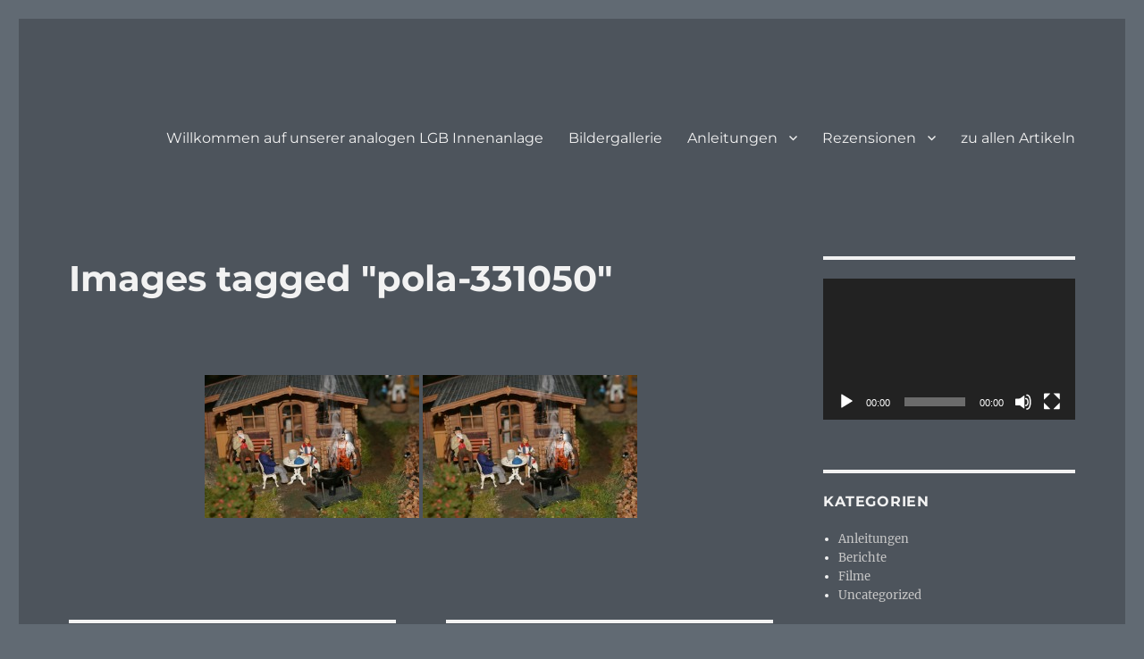

--- FILE ---
content_type: text/html; charset=UTF-8
request_url: https://lgb-innenanlage.de/ngg_tag/pola-331050/
body_size: 15430
content:
<!DOCTYPE html>
<html lang="de" class="no-js">
<head>
	<meta charset="UTF-8">
	<meta name="viewport" content="width=device-width, initial-scale=1.0">
	<link rel="profile" href="https://gmpg.org/xfn/11">
		<link rel="pingback" href="https://lgb-innenanlage.de/xmlrpc.php">
		<script>
(function(html){html.className = html.className.replace(/\bno-js\b/,'js')})(document.documentElement);
//# sourceURL=twentysixteen_javascript_detection
</script>
<meta name='robots' content='index, follow, max-image-preview:large, max-snippet:-1, max-video-preview:-1' />

	<!-- This site is optimized with the Yoast SEO plugin v26.6 - https://yoast.com/wordpress/plugins/seo/ -->
	<title>Pola 331050 Archive - LGB - Innenanlage</title>
	<link rel="canonical" href="https://lgb-innenanlage.de/ngg_tag/pola-331050/" />
	<meta property="og:locale" content="de_DE" />
	<meta property="og:type" content="article" />
	<meta property="og:title" content="Pola 331050 Archive - LGB - Innenanlage" />
	<meta property="og:url" content="https://lgb-innenanlage.de/ngg_tag/pola-331050/" />
	<meta property="og:site_name" content="LGB - Innenanlage" />
	<meta name="twitter:card" content="summary_large_image" />
	<script type="application/ld+json" class="yoast-schema-graph">{"@context":"https://schema.org","@graph":[{"@type":"CollectionPage","@id":"https://lgb-innenanlage.de/ngg_tag/pola-331050/","url":"https://lgb-innenanlage.de/ngg_tag/pola-331050/","name":"Pola 331050 Archive - LGB - Innenanlage","isPartOf":{"@id":"https://lgb-innenanlage.de/#website"},"breadcrumb":{"@id":"https://lgb-innenanlage.de/ngg_tag/pola-331050/#breadcrumb"},"inLanguage":"de"},{"@type":"BreadcrumbList","@id":"https://lgb-innenanlage.de/ngg_tag/pola-331050/#breadcrumb","itemListElement":[{"@type":"ListItem","position":1,"name":"Startseite","item":"https://lgb-innenanlage.de/"},{"@type":"ListItem","position":2,"name":"Pola 331050"}]},{"@type":"WebSite","@id":"https://lgb-innenanlage.de/#website","url":"https://lgb-innenanlage.de/","name":"LGB - Innenanlage","description":"indoor 1:22,5","potentialAction":[{"@type":"SearchAction","target":{"@type":"EntryPoint","urlTemplate":"https://lgb-innenanlage.de/?s={search_term_string}"},"query-input":{"@type":"PropertyValueSpecification","valueRequired":true,"valueName":"search_term_string"}}],"inLanguage":"de"}]}</script>
	<!-- / Yoast SEO plugin. -->


<link rel="alternate" type="application/rss+xml" title="LGB - Innenanlage &raquo; Feed" href="https://lgb-innenanlage.de/feed/" />
<link rel="alternate" type="application/rss+xml" title="LGB - Innenanlage &raquo; Kommentar-Feed" href="https://lgb-innenanlage.de/comments/feed/" />
<link rel="alternate" type="application/rss+xml" title="LGB - Innenanlage &raquo; Pola 331050 Bilder-Stichwort Feed" href="https://lgb-innenanlage.de/ngg_tag/pola-331050/feed/" />
<link rel="alternate" title="oEmbed (JSON)" type="application/json+oembed" href="https://lgb-innenanlage.de/wp-json/oembed/1.0/embed?url" />
<link rel="alternate" title="oEmbed (XML)" type="text/xml+oembed" href="https://lgb-innenanlage.de/wp-json/oembed/1.0/embed?url&#038;format=xml" />
<style id='wp-img-auto-sizes-contain-inline-css'>
img:is([sizes=auto i],[sizes^="auto," i]){contain-intrinsic-size:3000px 1500px}
/*# sourceURL=wp-img-auto-sizes-contain-inline-css */
</style>
<link rel='stylesheet' id='pmb_common-css' href='https://lgb-innenanlage.de/wp-content/plugins/print-my-blog/assets/styles/pmb-common.css?ver=1767005136' media='all' />
<style id='wp-emoji-styles-inline-css'>

	img.wp-smiley, img.emoji {
		display: inline !important;
		border: none !important;
		box-shadow: none !important;
		height: 1em !important;
		width: 1em !important;
		margin: 0 0.07em !important;
		vertical-align: -0.1em !important;
		background: none !important;
		padding: 0 !important;
	}
/*# sourceURL=wp-emoji-styles-inline-css */
</style>
<style id='wp-block-library-inline-css'>
:root{--wp-block-synced-color:#7a00df;--wp-block-synced-color--rgb:122,0,223;--wp-bound-block-color:var(--wp-block-synced-color);--wp-editor-canvas-background:#ddd;--wp-admin-theme-color:#007cba;--wp-admin-theme-color--rgb:0,124,186;--wp-admin-theme-color-darker-10:#006ba1;--wp-admin-theme-color-darker-10--rgb:0,107,160.5;--wp-admin-theme-color-darker-20:#005a87;--wp-admin-theme-color-darker-20--rgb:0,90,135;--wp-admin-border-width-focus:2px}@media (min-resolution:192dpi){:root{--wp-admin-border-width-focus:1.5px}}.wp-element-button{cursor:pointer}:root .has-very-light-gray-background-color{background-color:#eee}:root .has-very-dark-gray-background-color{background-color:#313131}:root .has-very-light-gray-color{color:#eee}:root .has-very-dark-gray-color{color:#313131}:root .has-vivid-green-cyan-to-vivid-cyan-blue-gradient-background{background:linear-gradient(135deg,#00d084,#0693e3)}:root .has-purple-crush-gradient-background{background:linear-gradient(135deg,#34e2e4,#4721fb 50%,#ab1dfe)}:root .has-hazy-dawn-gradient-background{background:linear-gradient(135deg,#faaca8,#dad0ec)}:root .has-subdued-olive-gradient-background{background:linear-gradient(135deg,#fafae1,#67a671)}:root .has-atomic-cream-gradient-background{background:linear-gradient(135deg,#fdd79a,#004a59)}:root .has-nightshade-gradient-background{background:linear-gradient(135deg,#330968,#31cdcf)}:root .has-midnight-gradient-background{background:linear-gradient(135deg,#020381,#2874fc)}:root{--wp--preset--font-size--normal:16px;--wp--preset--font-size--huge:42px}.has-regular-font-size{font-size:1em}.has-larger-font-size{font-size:2.625em}.has-normal-font-size{font-size:var(--wp--preset--font-size--normal)}.has-huge-font-size{font-size:var(--wp--preset--font-size--huge)}.has-text-align-center{text-align:center}.has-text-align-left{text-align:left}.has-text-align-right{text-align:right}.has-fit-text{white-space:nowrap!important}#end-resizable-editor-section{display:none}.aligncenter{clear:both}.items-justified-left{justify-content:flex-start}.items-justified-center{justify-content:center}.items-justified-right{justify-content:flex-end}.items-justified-space-between{justify-content:space-between}.screen-reader-text{border:0;clip-path:inset(50%);height:1px;margin:-1px;overflow:hidden;padding:0;position:absolute;width:1px;word-wrap:normal!important}.screen-reader-text:focus{background-color:#ddd;clip-path:none;color:#444;display:block;font-size:1em;height:auto;left:5px;line-height:normal;padding:15px 23px 14px;text-decoration:none;top:5px;width:auto;z-index:100000}html :where(.has-border-color){border-style:solid}html :where([style*=border-top-color]){border-top-style:solid}html :where([style*=border-right-color]){border-right-style:solid}html :where([style*=border-bottom-color]){border-bottom-style:solid}html :where([style*=border-left-color]){border-left-style:solid}html :where([style*=border-width]){border-style:solid}html :where([style*=border-top-width]){border-top-style:solid}html :where([style*=border-right-width]){border-right-style:solid}html :where([style*=border-bottom-width]){border-bottom-style:solid}html :where([style*=border-left-width]){border-left-style:solid}html :where(img[class*=wp-image-]){height:auto;max-width:100%}:where(figure){margin:0 0 1em}html :where(.is-position-sticky){--wp-admin--admin-bar--position-offset:var(--wp-admin--admin-bar--height,0px)}@media screen and (max-width:600px){html :where(.is-position-sticky){--wp-admin--admin-bar--position-offset:0px}}

/*# sourceURL=wp-block-library-inline-css */
</style><style id='global-styles-inline-css'>
:root{--wp--preset--aspect-ratio--square: 1;--wp--preset--aspect-ratio--4-3: 4/3;--wp--preset--aspect-ratio--3-4: 3/4;--wp--preset--aspect-ratio--3-2: 3/2;--wp--preset--aspect-ratio--2-3: 2/3;--wp--preset--aspect-ratio--16-9: 16/9;--wp--preset--aspect-ratio--9-16: 9/16;--wp--preset--color--black: #000000;--wp--preset--color--cyan-bluish-gray: #abb8c3;--wp--preset--color--white: #fff;--wp--preset--color--pale-pink: #f78da7;--wp--preset--color--vivid-red: #cf2e2e;--wp--preset--color--luminous-vivid-orange: #ff6900;--wp--preset--color--luminous-vivid-amber: #fcb900;--wp--preset--color--light-green-cyan: #7bdcb5;--wp--preset--color--vivid-green-cyan: #00d084;--wp--preset--color--pale-cyan-blue: #8ed1fc;--wp--preset--color--vivid-cyan-blue: #0693e3;--wp--preset--color--vivid-purple: #9b51e0;--wp--preset--color--dark-gray: #1a1a1a;--wp--preset--color--medium-gray: #686868;--wp--preset--color--light-gray: #e5e5e5;--wp--preset--color--blue-gray: #4d545c;--wp--preset--color--bright-blue: #007acc;--wp--preset--color--light-blue: #9adffd;--wp--preset--color--dark-brown: #402b30;--wp--preset--color--medium-brown: #774e24;--wp--preset--color--dark-red: #640c1f;--wp--preset--color--bright-red: #ff675f;--wp--preset--color--yellow: #ffef8e;--wp--preset--gradient--vivid-cyan-blue-to-vivid-purple: linear-gradient(135deg,rgb(6,147,227) 0%,rgb(155,81,224) 100%);--wp--preset--gradient--light-green-cyan-to-vivid-green-cyan: linear-gradient(135deg,rgb(122,220,180) 0%,rgb(0,208,130) 100%);--wp--preset--gradient--luminous-vivid-amber-to-luminous-vivid-orange: linear-gradient(135deg,rgb(252,185,0) 0%,rgb(255,105,0) 100%);--wp--preset--gradient--luminous-vivid-orange-to-vivid-red: linear-gradient(135deg,rgb(255,105,0) 0%,rgb(207,46,46) 100%);--wp--preset--gradient--very-light-gray-to-cyan-bluish-gray: linear-gradient(135deg,rgb(238,238,238) 0%,rgb(169,184,195) 100%);--wp--preset--gradient--cool-to-warm-spectrum: linear-gradient(135deg,rgb(74,234,220) 0%,rgb(151,120,209) 20%,rgb(207,42,186) 40%,rgb(238,44,130) 60%,rgb(251,105,98) 80%,rgb(254,248,76) 100%);--wp--preset--gradient--blush-light-purple: linear-gradient(135deg,rgb(255,206,236) 0%,rgb(152,150,240) 100%);--wp--preset--gradient--blush-bordeaux: linear-gradient(135deg,rgb(254,205,165) 0%,rgb(254,45,45) 50%,rgb(107,0,62) 100%);--wp--preset--gradient--luminous-dusk: linear-gradient(135deg,rgb(255,203,112) 0%,rgb(199,81,192) 50%,rgb(65,88,208) 100%);--wp--preset--gradient--pale-ocean: linear-gradient(135deg,rgb(255,245,203) 0%,rgb(182,227,212) 50%,rgb(51,167,181) 100%);--wp--preset--gradient--electric-grass: linear-gradient(135deg,rgb(202,248,128) 0%,rgb(113,206,126) 100%);--wp--preset--gradient--midnight: linear-gradient(135deg,rgb(2,3,129) 0%,rgb(40,116,252) 100%);--wp--preset--font-size--small: 13px;--wp--preset--font-size--medium: 20px;--wp--preset--font-size--large: 36px;--wp--preset--font-size--x-large: 42px;--wp--preset--spacing--20: 0.44rem;--wp--preset--spacing--30: 0.67rem;--wp--preset--spacing--40: 1rem;--wp--preset--spacing--50: 1.5rem;--wp--preset--spacing--60: 2.25rem;--wp--preset--spacing--70: 3.38rem;--wp--preset--spacing--80: 5.06rem;--wp--preset--shadow--natural: 6px 6px 9px rgba(0, 0, 0, 0.2);--wp--preset--shadow--deep: 12px 12px 50px rgba(0, 0, 0, 0.4);--wp--preset--shadow--sharp: 6px 6px 0px rgba(0, 0, 0, 0.2);--wp--preset--shadow--outlined: 6px 6px 0px -3px rgb(255, 255, 255), 6px 6px rgb(0, 0, 0);--wp--preset--shadow--crisp: 6px 6px 0px rgb(0, 0, 0);}:where(.is-layout-flex){gap: 0.5em;}:where(.is-layout-grid){gap: 0.5em;}body .is-layout-flex{display: flex;}.is-layout-flex{flex-wrap: wrap;align-items: center;}.is-layout-flex > :is(*, div){margin: 0;}body .is-layout-grid{display: grid;}.is-layout-grid > :is(*, div){margin: 0;}:where(.wp-block-columns.is-layout-flex){gap: 2em;}:where(.wp-block-columns.is-layout-grid){gap: 2em;}:where(.wp-block-post-template.is-layout-flex){gap: 1.25em;}:where(.wp-block-post-template.is-layout-grid){gap: 1.25em;}.has-black-color{color: var(--wp--preset--color--black) !important;}.has-cyan-bluish-gray-color{color: var(--wp--preset--color--cyan-bluish-gray) !important;}.has-white-color{color: var(--wp--preset--color--white) !important;}.has-pale-pink-color{color: var(--wp--preset--color--pale-pink) !important;}.has-vivid-red-color{color: var(--wp--preset--color--vivid-red) !important;}.has-luminous-vivid-orange-color{color: var(--wp--preset--color--luminous-vivid-orange) !important;}.has-luminous-vivid-amber-color{color: var(--wp--preset--color--luminous-vivid-amber) !important;}.has-light-green-cyan-color{color: var(--wp--preset--color--light-green-cyan) !important;}.has-vivid-green-cyan-color{color: var(--wp--preset--color--vivid-green-cyan) !important;}.has-pale-cyan-blue-color{color: var(--wp--preset--color--pale-cyan-blue) !important;}.has-vivid-cyan-blue-color{color: var(--wp--preset--color--vivid-cyan-blue) !important;}.has-vivid-purple-color{color: var(--wp--preset--color--vivid-purple) !important;}.has-black-background-color{background-color: var(--wp--preset--color--black) !important;}.has-cyan-bluish-gray-background-color{background-color: var(--wp--preset--color--cyan-bluish-gray) !important;}.has-white-background-color{background-color: var(--wp--preset--color--white) !important;}.has-pale-pink-background-color{background-color: var(--wp--preset--color--pale-pink) !important;}.has-vivid-red-background-color{background-color: var(--wp--preset--color--vivid-red) !important;}.has-luminous-vivid-orange-background-color{background-color: var(--wp--preset--color--luminous-vivid-orange) !important;}.has-luminous-vivid-amber-background-color{background-color: var(--wp--preset--color--luminous-vivid-amber) !important;}.has-light-green-cyan-background-color{background-color: var(--wp--preset--color--light-green-cyan) !important;}.has-vivid-green-cyan-background-color{background-color: var(--wp--preset--color--vivid-green-cyan) !important;}.has-pale-cyan-blue-background-color{background-color: var(--wp--preset--color--pale-cyan-blue) !important;}.has-vivid-cyan-blue-background-color{background-color: var(--wp--preset--color--vivid-cyan-blue) !important;}.has-vivid-purple-background-color{background-color: var(--wp--preset--color--vivid-purple) !important;}.has-black-border-color{border-color: var(--wp--preset--color--black) !important;}.has-cyan-bluish-gray-border-color{border-color: var(--wp--preset--color--cyan-bluish-gray) !important;}.has-white-border-color{border-color: var(--wp--preset--color--white) !important;}.has-pale-pink-border-color{border-color: var(--wp--preset--color--pale-pink) !important;}.has-vivid-red-border-color{border-color: var(--wp--preset--color--vivid-red) !important;}.has-luminous-vivid-orange-border-color{border-color: var(--wp--preset--color--luminous-vivid-orange) !important;}.has-luminous-vivid-amber-border-color{border-color: var(--wp--preset--color--luminous-vivid-amber) !important;}.has-light-green-cyan-border-color{border-color: var(--wp--preset--color--light-green-cyan) !important;}.has-vivid-green-cyan-border-color{border-color: var(--wp--preset--color--vivid-green-cyan) !important;}.has-pale-cyan-blue-border-color{border-color: var(--wp--preset--color--pale-cyan-blue) !important;}.has-vivid-cyan-blue-border-color{border-color: var(--wp--preset--color--vivid-cyan-blue) !important;}.has-vivid-purple-border-color{border-color: var(--wp--preset--color--vivid-purple) !important;}.has-vivid-cyan-blue-to-vivid-purple-gradient-background{background: var(--wp--preset--gradient--vivid-cyan-blue-to-vivid-purple) !important;}.has-light-green-cyan-to-vivid-green-cyan-gradient-background{background: var(--wp--preset--gradient--light-green-cyan-to-vivid-green-cyan) !important;}.has-luminous-vivid-amber-to-luminous-vivid-orange-gradient-background{background: var(--wp--preset--gradient--luminous-vivid-amber-to-luminous-vivid-orange) !important;}.has-luminous-vivid-orange-to-vivid-red-gradient-background{background: var(--wp--preset--gradient--luminous-vivid-orange-to-vivid-red) !important;}.has-very-light-gray-to-cyan-bluish-gray-gradient-background{background: var(--wp--preset--gradient--very-light-gray-to-cyan-bluish-gray) !important;}.has-cool-to-warm-spectrum-gradient-background{background: var(--wp--preset--gradient--cool-to-warm-spectrum) !important;}.has-blush-light-purple-gradient-background{background: var(--wp--preset--gradient--blush-light-purple) !important;}.has-blush-bordeaux-gradient-background{background: var(--wp--preset--gradient--blush-bordeaux) !important;}.has-luminous-dusk-gradient-background{background: var(--wp--preset--gradient--luminous-dusk) !important;}.has-pale-ocean-gradient-background{background: var(--wp--preset--gradient--pale-ocean) !important;}.has-electric-grass-gradient-background{background: var(--wp--preset--gradient--electric-grass) !important;}.has-midnight-gradient-background{background: var(--wp--preset--gradient--midnight) !important;}.has-small-font-size{font-size: var(--wp--preset--font-size--small) !important;}.has-medium-font-size{font-size: var(--wp--preset--font-size--medium) !important;}.has-large-font-size{font-size: var(--wp--preset--font-size--large) !important;}.has-x-large-font-size{font-size: var(--wp--preset--font-size--x-large) !important;}
/*# sourceURL=global-styles-inline-css */
</style>

<style id='classic-theme-styles-inline-css'>
/*! This file is auto-generated */
.wp-block-button__link{color:#fff;background-color:#32373c;border-radius:9999px;box-shadow:none;text-decoration:none;padding:calc(.667em + 2px) calc(1.333em + 2px);font-size:1.125em}.wp-block-file__button{background:#32373c;color:#fff;text-decoration:none}
/*# sourceURL=/wp-includes/css/classic-themes.min.css */
</style>
<link rel='stylesheet' id='email-subscribers-css' href='https://lgb-innenanlage.de/wp-content/plugins/email-subscribers/lite/public/css/email-subscribers-public.css?ver=5.9.12' media='all' />
<link rel='stylesheet' id='ngg_trigger_buttons-css' href='https://lgb-innenanlage.de/wp-content/plugins/nextgen-gallery/static/GalleryDisplay/trigger_buttons.css?ver=4.0.3' media='all' />
<link rel='stylesheet' id='simplelightbox-0-css' href='https://lgb-innenanlage.de/wp-content/plugins/nextgen-gallery/static/Lightbox/simplelightbox/simple-lightbox.css?ver=4.0.3' media='all' />
<link rel='stylesheet' id='fontawesome_v4_shim_style-css' href='https://lgb-innenanlage.de/wp-content/plugins/nextgen-gallery/static/FontAwesome/css/v4-shims.min.css?ver=6.9' media='all' />
<link rel='stylesheet' id='fontawesome-css' href='https://lgb-innenanlage.de/wp-content/plugins/nextgen-gallery/static/FontAwesome/css/all.min.css?ver=6.9' media='all' />
<link rel='stylesheet' id='nextgen_pagination_style-css' href='https://lgb-innenanlage.de/wp-content/plugins/nextgen-gallery/static/GalleryDisplay/pagination_style.css?ver=4.0.3' media='all' />
<link rel='stylesheet' id='nextgen_basic_thumbnails_style-css' href='https://lgb-innenanlage.de/wp-content/plugins/nextgen-gallery/static/Thumbnails/nextgen_basic_thumbnails.css?ver=4.0.3' media='all' />
<link rel='stylesheet' id='twentysixteen-fonts-css' href='https://lgb-innenanlage.de/wp-content/themes/twentysixteen/fonts/merriweather-plus-montserrat-plus-inconsolata.css?ver=20230328' media='all' />
<link rel='stylesheet' id='genericons-css' href='https://lgb-innenanlage.de/wp-content/themes/twentysixteen/genericons/genericons.css?ver=20251101' media='all' />
<link rel='stylesheet' id='twentysixteen-style-css' href='https://lgb-innenanlage.de/wp-content/themes/twentysixteen/style.css?ver=20251202' media='all' />
<style id='twentysixteen-style-inline-css'>
	/* Color Scheme */

	/* Background Color */
	body {
		background-color: #616a73;
	}

	/* Page Background Color */
	.site {
		background-color: #4d545c;
	}

	mark,
	ins,
	button,
	button[disabled]:hover,
	button[disabled]:focus,
	input[type="button"],
	input[type="button"][disabled]:hover,
	input[type="button"][disabled]:focus,
	input[type="reset"],
	input[type="reset"][disabled]:hover,
	input[type="reset"][disabled]:focus,
	input[type="submit"],
	input[type="submit"][disabled]:hover,
	input[type="submit"][disabled]:focus,
	.menu-toggle.toggled-on,
	.menu-toggle.toggled-on:hover,
	.menu-toggle.toggled-on:focus,
	.pagination .prev,
	.pagination .next,
	.pagination .prev:hover,
	.pagination .prev:focus,
	.pagination .next:hover,
	.pagination .next:focus,
	.pagination .nav-links:before,
	.pagination .nav-links:after,
	.widget_calendar tbody a,
	.widget_calendar tbody a:hover,
	.widget_calendar tbody a:focus,
	.page-links a,
	.page-links a:hover,
	.page-links a:focus {
		color: #4d545c;
	}

	/* Link Color */
	.menu-toggle:hover,
	.menu-toggle:focus,
	a,
	.main-navigation a:hover,
	.main-navigation a:focus,
	.dropdown-toggle:hover,
	.dropdown-toggle:focus,
	.social-navigation a:hover:before,
	.social-navigation a:focus:before,
	.post-navigation a:hover .post-title,
	.post-navigation a:focus .post-title,
	.tagcloud a:hover,
	.tagcloud a:focus,
	.site-branding .site-title a:hover,
	.site-branding .site-title a:focus,
	.entry-title a:hover,
	.entry-title a:focus,
	.entry-footer a:hover,
	.entry-footer a:focus,
	.comment-metadata a:hover,
	.comment-metadata a:focus,
	.pingback .comment-edit-link:hover,
	.pingback .comment-edit-link:focus,
	.comment-reply-link,
	.comment-reply-link:hover,
	.comment-reply-link:focus,
	.required,
	.site-info a:hover,
	.site-info a:focus {
		color: #c7c7c7;
	}

	mark,
	ins,
	button:hover,
	button:focus,
	input[type="button"]:hover,
	input[type="button"]:focus,
	input[type="reset"]:hover,
	input[type="reset"]:focus,
	input[type="submit"]:hover,
	input[type="submit"]:focus,
	.pagination .prev:hover,
	.pagination .prev:focus,
	.pagination .next:hover,
	.pagination .next:focus,
	.widget_calendar tbody a,
	.page-links a:hover,
	.page-links a:focus {
		background-color: #c7c7c7;
	}

	input[type="date"]:focus,
	input[type="time"]:focus,
	input[type="datetime-local"]:focus,
	input[type="week"]:focus,
	input[type="month"]:focus,
	input[type="text"]:focus,
	input[type="email"]:focus,
	input[type="url"]:focus,
	input[type="password"]:focus,
	input[type="search"]:focus,
	input[type="tel"]:focus,
	input[type="number"]:focus,
	textarea:focus,
	.tagcloud a:hover,
	.tagcloud a:focus,
	.menu-toggle:hover,
	.menu-toggle:focus {
		border-color: #c7c7c7;
	}

	/* Main Text Color */
	body,
	blockquote cite,
	blockquote small,
	.main-navigation a,
	.menu-toggle,
	.dropdown-toggle,
	.social-navigation a,
	.post-navigation a,
	.pagination a:hover,
	.pagination a:focus,
	.widget-title a,
	.site-branding .site-title a,
	.entry-title a,
	.page-links > .page-links-title,
	.comment-author,
	.comment-reply-title small a:hover,
	.comment-reply-title small a:focus {
		color: #f2f2f2;
	}

	blockquote,
	.menu-toggle.toggled-on,
	.menu-toggle.toggled-on:hover,
	.menu-toggle.toggled-on:focus,
	.post-navigation,
	.post-navigation div + div,
	.pagination,
	.widget,
	.page-header,
	.page-links a,
	.comments-title,
	.comment-reply-title {
		border-color: #f2f2f2;
	}

	button,
	button[disabled]:hover,
	button[disabled]:focus,
	input[type="button"],
	input[type="button"][disabled]:hover,
	input[type="button"][disabled]:focus,
	input[type="reset"],
	input[type="reset"][disabled]:hover,
	input[type="reset"][disabled]:focus,
	input[type="submit"],
	input[type="submit"][disabled]:hover,
	input[type="submit"][disabled]:focus,
	.menu-toggle.toggled-on,
	.menu-toggle.toggled-on:hover,
	.menu-toggle.toggled-on:focus,
	.pagination:before,
	.pagination:after,
	.pagination .prev,
	.pagination .next,
	.page-links a {
		background-color: #f2f2f2;
	}

	/* Secondary Text Color */

	/**
	 * IE8 and earlier will drop any block with CSS3 selectors.
	 * Do not combine these styles with the next block.
	 */
	body:not(.search-results) .entry-summary {
		color: #f2f2f2;
	}

	blockquote,
	.post-password-form label,
	a:hover,
	a:focus,
	a:active,
	.post-navigation .meta-nav,
	.image-navigation,
	.comment-navigation,
	.widget_recent_entries .post-date,
	.widget_rss .rss-date,
	.widget_rss cite,
	.site-description,
	.author-bio,
	.entry-footer,
	.entry-footer a,
	.sticky-post,
	.taxonomy-description,
	.entry-caption,
	.comment-metadata,
	.pingback .edit-link,
	.comment-metadata a,
	.pingback .comment-edit-link,
	.comment-form label,
	.comment-notes,
	.comment-awaiting-moderation,
	.logged-in-as,
	.form-allowed-tags,
	.site-info,
	.site-info a,
	.wp-caption .wp-caption-text,
	.gallery-caption,
	.widecolumn label,
	.widecolumn .mu_register label {
		color: #f2f2f2;
	}

	.widget_calendar tbody a:hover,
	.widget_calendar tbody a:focus {
		background-color: #f2f2f2;
	}

	/* Border Color */
	fieldset,
	pre,
	abbr,
	acronym,
	table,
	th,
	td,
	input[type="date"],
	input[type="time"],
	input[type="datetime-local"],
	input[type="week"],
	input[type="month"],
	input[type="text"],
	input[type="email"],
	input[type="url"],
	input[type="password"],
	input[type="search"],
	input[type="tel"],
	input[type="number"],
	textarea,
	.main-navigation li,
	.main-navigation .primary-menu,
	.menu-toggle,
	.dropdown-toggle:after,
	.social-navigation a,
	.image-navigation,
	.comment-navigation,
	.tagcloud a,
	.entry-content,
	.entry-summary,
	.page-links a,
	.page-links > span,
	.comment-list article,
	.comment-list .pingback,
	.comment-list .trackback,
	.comment-reply-link,
	.no-comments,
	.widecolumn .mu_register .mu_alert {
		border-color: rgba( 242, 242, 242, 0.2);
	}

	hr,
	code {
		background-color: rgba( 242, 242, 242, 0.2);
	}

	@media screen and (min-width: 56.875em) {
		.main-navigation li:hover > a,
		.main-navigation li.focus > a {
			color: #c7c7c7;
		}

		.main-navigation ul ul,
		.main-navigation ul ul li {
			border-color: rgba( 242, 242, 242, 0.2);
		}

		.main-navigation ul ul:before {
			border-top-color: rgba( 242, 242, 242, 0.2);
			border-bottom-color: rgba( 242, 242, 242, 0.2);
		}

		.main-navigation ul ul li {
			background-color: #4d545c;
		}

		.main-navigation ul ul:after {
			border-top-color: #4d545c;
			border-bottom-color: #4d545c;
		}
	}

/*# sourceURL=twentysixteen-style-inline-css */
</style>
<link rel='stylesheet' id='twentysixteen-block-style-css' href='https://lgb-innenanlage.de/wp-content/themes/twentysixteen/css/blocks.css?ver=20240817' media='all' />
<script src="https://lgb-innenanlage.de/wp-includes/js/jquery/jquery.min.js?ver=3.7.1" id="jquery-core-js"></script>
<script src="https://lgb-innenanlage.de/wp-includes/js/jquery/jquery-migrate.min.js?ver=3.4.1" id="jquery-migrate-js"></script>
<script id="photocrati_ajax-js-extra">
var photocrati_ajax = {"url":"https://lgb-innenanlage.de/index.php?photocrati_ajax=1","rest_url":"https://lgb-innenanlage.de/wp-json/","wp_home_url":"https://lgb-innenanlage.de","wp_site_url":"https://lgb-innenanlage.de","wp_root_url":"https://lgb-innenanlage.de","wp_plugins_url":"https://lgb-innenanlage.de/wp-content/plugins","wp_content_url":"https://lgb-innenanlage.de/wp-content","wp_includes_url":"https://lgb-innenanlage.de/wp-includes/","ngg_param_slug":"nggallery","rest_nonce":"c91c636bc5"};
//# sourceURL=photocrati_ajax-js-extra
</script>
<script src="https://lgb-innenanlage.de/wp-content/plugins/nextgen-gallery/static/Legacy/ajax.min.js?ver=4.0.3" id="photocrati_ajax-js"></script>
<script src="https://lgb-innenanlage.de/wp-content/plugins/nextgen-gallery/static/FontAwesome/js/v4-shims.min.js?ver=5.3.1" id="fontawesome_v4_shim-js"></script>
<script defer crossorigin="anonymous" data-auto-replace-svg="false" data-keep-original-source="false" data-search-pseudo-elements src="https://lgb-innenanlage.de/wp-content/plugins/nextgen-gallery/static/FontAwesome/js/all.min.js?ver=5.3.1" id="fontawesome-js"></script>
<script src="https://lgb-innenanlage.de/wp-content/plugins/nextgen-gallery/static/Thumbnails/nextgen_basic_thumbnails.js?ver=4.0.3" id="nextgen_basic_thumbnails_script-js"></script>
<script src="https://lgb-innenanlage.de/wp-content/plugins/nextgen-gallery/static/Thumbnails/ajax_pagination.js?ver=4.0.3" id="nextgen-basic-thumbnails-ajax-pagination-js"></script>
<script id="twentysixteen-script-js-extra">
var screenReaderText = {"expand":"Untermen\u00fc \u00f6ffnen","collapse":"Untermen\u00fc schlie\u00dfen"};
//# sourceURL=twentysixteen-script-js-extra
</script>
<script src="https://lgb-innenanlage.de/wp-content/themes/twentysixteen/js/functions.js?ver=20230629" id="twentysixteen-script-js" defer data-wp-strategy="defer"></script>
<link rel="https://api.w.org/" href="https://lgb-innenanlage.de/wp-json/" /><link rel="alternate" title="JSON" type="application/json" href="https://lgb-innenanlage.de/wp-json/wp/v2/posts/0" /><link rel="EditURI" type="application/rsd+xml" title="RSD" href="https://lgb-innenanlage.de/xmlrpc.php?rsd" />
<meta name="generator" content="WordPress 6.9" />
<link rel='shortlink' href='https://lgb-innenanlage.de/?p=29' />
<style>.recentcomments a{display:inline !important;padding:0 !important;margin:0 !important;}</style>		<style type="text/css" id="twentysixteen-header-css">
		.site-branding {
			margin: 0 auto 0 0;
		}

		.site-branding .site-title,
		.site-description {
			clip-path: inset(50%);
			position: absolute;
		}
		</style>
		<link rel="icon" href="https://lgb-innenanlage.de/wp-content/uploads/2020/11/cropped-lgb-innenanlage-8-32x32.jpg" sizes="32x32" />
<link rel="icon" href="https://lgb-innenanlage.de/wp-content/uploads/2020/11/cropped-lgb-innenanlage-8-192x192.jpg" sizes="192x192" />
<link rel="apple-touch-icon" href="https://lgb-innenanlage.de/wp-content/uploads/2020/11/cropped-lgb-innenanlage-8-180x180.jpg" />
<meta name="msapplication-TileImage" content="https://lgb-innenanlage.de/wp-content/uploads/2020/11/cropped-lgb-innenanlage-8-270x270.jpg" />
<link rel='stylesheet' id='mediaelement-css' href='https://lgb-innenanlage.de/wp-includes/js/mediaelement/mediaelementplayer-legacy.min.css?ver=4.2.17' media='all' />
<link rel='stylesheet' id='wp-mediaelement-css' href='https://lgb-innenanlage.de/wp-includes/js/mediaelement/wp-mediaelement.min.css?ver=6.9' media='all' />
</head>

<body class="wp-singular -template-default page page-id- page-parent wp-embed-responsive wp-theme-twentysixteen metaslider-plugin">
<div id="page" class="site">
	<div class="site-inner">
		<a class="skip-link screen-reader-text" href="#content">
			Zum Inhalt springen		</a>

		<header id="masthead" class="site-header">
			<div class="site-header-main">
				<div class="site-branding">
											<p class="site-title"><a href="https://lgb-innenanlage.de/" rel="home" >LGB &#8211; Innenanlage</a></p>
												<p class="site-description">indoor 1:22,5</p>
									</div><!-- .site-branding -->

									<button id="menu-toggle" class="menu-toggle">Menü</button>

					<div id="site-header-menu" class="site-header-menu">
													<nav id="site-navigation" class="main-navigation" aria-label="Primäres Menü">
								<div class="menu-menue-container"><ul id="menu-menue" class="primary-menu"><li id="menu-item-244" class="menu-item menu-item-type-post_type menu-item-object-page menu-item-home menu-item-244"><a href="https://lgb-innenanlage.de/">Willkommen auf unserer analogen LGB Innenanlage</a></li>
<li id="menu-item-628" class="menu-item menu-item-type-post_type menu-item-object-page menu-item-628"><a href="https://lgb-innenanlage.de/bildergallerie/">Bildergallerie</a></li>
<li id="menu-item-239" class="menu-item menu-item-type-taxonomy menu-item-object-category menu-item-has-children menu-item-239"><a href="https://lgb-innenanlage.de/category/anleitungen/">Anleitungen</a>
<ul class="sub-menu">
	<li id="menu-item-1184" class="menu-item menu-item-type-post_type menu-item-object-post menu-item-1184"><a href="https://lgb-innenanlage.de/2023/03/07/viehwagen-bauen-und-altern/">Viehwagen bauen und altern</a></li>
	<li id="menu-item-1185" class="menu-item menu-item-type-post_type menu-item-object-post menu-item-1185"><a href="https://lgb-innenanlage.de/2023/02/01/unterbrechungsfreie-wagenbeleuchtung/">unterbrechungsfreie Wagenbeleuchtung</a></li>
	<li id="menu-item-1081" class="menu-item menu-item-type-post_type menu-item-object-post menu-item-1081"><a href="https://lgb-innenanlage.de/2023/01/02/modell-see-bauen/">Modell-See bauen</a></li>
	<li id="menu-item-1082" class="menu-item menu-item-type-post_type menu-item-object-post menu-item-1082"><a href="https://lgb-innenanlage.de/2022/12/11/schneepflug/">Schneepflug</a></li>
	<li id="menu-item-867" class="menu-item menu-item-type-post_type menu-item-object-post menu-item-867"><a href="https://lgb-innenanlage.de/2022/01/31/die-zweite-schleife-teil-ii/">Landschaftsgestaltung</a></li>
	<li id="menu-item-630" class="menu-item menu-item-type-post_type menu-item-object-post menu-item-630"><a href="https://lgb-innenanlage.de/2021/04/10/weichenantrieb-verlaengern/">Weichenantrieb verlängern</a></li>
	<li id="menu-item-631" class="menu-item menu-item-type-post_type menu-item-object-post menu-item-631"><a href="https://lgb-innenanlage.de/2020/12/01/strassenlampe/">Straßenlampe</a></li>
	<li id="menu-item-444" class="menu-item menu-item-type-post_type menu-item-object-post menu-item-444"><a href="https://lgb-innenanlage.de/2021/01/15/lgb-wagenbeleuchtung-led-selbstbau/">LGB Wagenbeleuchtung LED Selbstbau</a></li>
	<li id="menu-item-248" class="menu-item menu-item-type-post_type menu-item-object-post menu-item-248"><a href="https://lgb-innenanlage.de/2020/11/15/modellbahn-anleitung-ein-eisengelaender-entsteht/">Modellbahn Anleitung: ein Eisengeländer entsteht</a></li>
	<li id="menu-item-249" class="menu-item menu-item-type-post_type menu-item-object-post menu-item-249"><a href="https://lgb-innenanlage.de/2016/01/02/anleitung-zum-bau-eines-modelleisenbahn-teiches/">Anleitung zum Bau eines Modelleisenbahn Teiches</a></li>
	<li id="menu-item-264" class="menu-item menu-item-type-post_type menu-item-object-post menu-item-264"><a href="https://lgb-innenanlage.de/2020/11/19/lgb-2080-zusaetzlicher-stromabnehmer/">LGB 2080 zusätzlicher Stromabnehmer</a></li>
	<li id="menu-item-273" class="menu-item menu-item-type-post_type menu-item-object-post menu-item-273"><a href="https://lgb-innenanlage.de/2016/11/19/bahnhof-jonsdorf-prospektbau/">Bahnhof Jonsdorf Prospektbau</a></li>
	<li id="menu-item-329" class="menu-item menu-item-type-post_type menu-item-object-post menu-item-329"><a href="https://lgb-innenanlage.de/2020/11/20/rauchender-schornstein/">rauchender Schornstein</a></li>
	<li id="menu-item-330" class="menu-item menu-item-type-post_type menu-item-object-post menu-item-330"><a href="https://lgb-innenanlage.de/2020/11/19/telefonzelle-pola-331745-als-buechertisch/">Telefonzelle Pola 331745 als Büchertisch</a></li>
	<li id="menu-item-781" class="menu-item menu-item-type-post_type menu-item-object-post menu-item-781"><a href="https://lgb-innenanlage.de/2021/11/05/tunnelblick/">Tunnelblick</a></li>
</ul>
</li>
<li id="menu-item-868" class="menu-item menu-item-type-taxonomy menu-item-object-category menu-item-has-children menu-item-868"><a href="https://lgb-innenanlage.de/category/berichte/">Rezensionen</a>
<ul class="sub-menu">
	<li id="menu-item-1254" class="menu-item menu-item-type-post_type menu-item-object-post menu-item-1254"><a href="https://lgb-innenanlage.de/2024/01/09/gasthaus-goldener-hirsch-piko-62022/">Gasthaus “Goldener Hirsch” Piko 62022</a></li>
	<li id="menu-item-873" class="menu-item menu-item-type-post_type menu-item-object-post menu-item-873"><a href="https://lgb-innenanlage.de/2022/01/31/imbiss-fachwerk/">Imbiss – Fachwerk</a></li>
	<li id="menu-item-875" class="menu-item menu-item-type-post_type menu-item-object-post menu-item-875"><a href="https://lgb-innenanlage.de/2021/04/03/turm/">Turm</a></li>
	<li id="menu-item-874" class="menu-item menu-item-type-post_type menu-item-object-post menu-item-874"><a href="https://lgb-innenanlage.de/2020/11/19/telefonzelle-pola-331745-als-buechertisch/">Telefonzelle Pola 331745 als Büchertisch</a></li>
	<li id="menu-item-876" class="menu-item menu-item-type-post_type menu-item-object-post menu-item-876"><a href="https://lgb-innenanlage.de/2021/04/17/wandlampe-bahnhof/">Wandlampe</a></li>
	<li id="menu-item-870" class="menu-item menu-item-type-post_type menu-item-object-post menu-item-870"><a href="https://lgb-innenanlage.de/2020/01/20/forsthaus-pola-331715/">Forsthaus Pola 331715</a></li>
	<li id="menu-item-877" class="menu-item menu-item-type-post_type menu-item-object-post menu-item-877"><a href="https://lgb-innenanlage.de/2021/11/11/weinhandlung-pola-331023/">Weinhandlung Pola 331023</a></li>
	<li id="menu-item-872" class="menu-item menu-item-type-post_type menu-item-object-post menu-item-872"><a href="https://lgb-innenanlage.de/2021/04/18/gueterschuppen-von-pola/">Güterschuppen von Pola</a></li>
	<li id="menu-item-871" class="menu-item menu-item-type-post_type menu-item-object-post menu-item-871"><a href="https://lgb-innenanlage.de/2021/10/12/gartenhaus-von-pola/">Gartenhaus von Pola</a></li>
	<li id="menu-item-869" class="menu-item menu-item-type-post_type menu-item-object-post menu-item-869"><a href="https://lgb-innenanlage.de/2020/12/04/bekohlungsanlage-pola/">Bekohlungsanlage (Pola)</a></li>
</ul>
</li>
<li id="menu-item-441" class="menu-item menu-item-type-post_type menu-item-object-page menu-item-441"><a href="https://lgb-innenanlage.de/zu-den-artikeln/">zu allen Artikeln</a></li>
</ul></div>							</nav><!-- .main-navigation -->
						
											</div><!-- .site-header-menu -->
							</div><!-- .site-header-main -->

					</header><!-- .site-header -->

		<div id="content" class="site-content">

<div id="primary" class="content-area">
	<main id="main" class="site-main">
		
<article id="post-0" class="post-0 page type-page status-publish hentry">
	<header class="entry-header">
		<h1 class="entry-title">Images tagged &quot;pola-331050&quot;</h1>	</header><!-- .entry-header -->

	
	<div class="entry-content">
		<!-- default-view.php -->
<div
	class="ngg-galleryoverview default-view
		"
	id="ngg-gallery-5d342c0a5e6b8f7b72d4756a712e6be7-1">

		<!-- Thumbnails -->
				<div id="ngg-image-0" class="ngg-gallery-thumbnail-box
											"
			>
						<div class="ngg-gallery-thumbnail">
			<a href="https://lgb-innenanlage.de/wp-content/gallery/fotos-lgb-innenanlage/lgb-gartenhaus-pola-331050-021.jpg"
				title="Wenn es in Thüringen mal raucht,
wird nicht die Feuerwehr gebraucht.
Es liegt die Bratwurst auf der Glut
&amp; ihr geruch ist fein und gut..."
				data-src="https://lgb-innenanlage.de/wp-content/gallery/fotos-lgb-innenanlage/lgb-gartenhaus-pola-331050-021.jpg"
				data-thumbnail="https://lgb-innenanlage.de/wp-content/gallery/fotos-lgb-innenanlage/thumbs/thumbs_lgb-gartenhaus-pola-331050-021.jpg"
				data-image-id="85"
				data-title="lgb-gartenhaus-pola-331050-021"
				data-description="Wenn es in Thüringen mal raucht,
wird nicht die Feuerwehr gebraucht.
Es liegt die Bratwurst auf der Glut
&amp; ihr geruch ist fein und gut..."
				data-image-slug="lgb-gartenhaus-pola-331050-021"
				class="ngg-simplelightbox" rel="5d342c0a5e6b8f7b72d4756a712e6be7">
				<img
					title="lgb-gartenhaus-pola-331050-021"
					alt="lgb-gartenhaus-pola-331050-021"
					src="https://lgb-innenanlage.de/wp-content/gallery/fotos-lgb-innenanlage/thumbs/thumbs_lgb-gartenhaus-pola-331050-021.jpg"
					width="240"
					height="160"
					style="max-width:100%;"
				/>
			</a>
		</div>
							</div>
			
				<div id="ngg-image-1" class="ngg-gallery-thumbnail-box
											"
			>
						<div class="ngg-gallery-thumbnail">
			<a href="https://lgb-innenanlage.de/wp-content/gallery/fotos-lgb/lgb-gartenhaus-pola-331050-021.jpg"
				title=""
				data-src="https://lgb-innenanlage.de/wp-content/gallery/fotos-lgb/lgb-gartenhaus-pola-331050-021.jpg"
				data-thumbnail="https://lgb-innenanlage.de/wp-content/gallery/fotos-lgb/thumbs/thumbs_lgb-gartenhaus-pola-331050-021.jpg"
				data-image-id="107"
				data-title="lgb-gartenhaus-pola-331050-021"
				data-description=""
				data-image-slug="lgb-gartenhaus-pola-331050-021-1"
				class="ngg-simplelightbox" rel="5d342c0a5e6b8f7b72d4756a712e6be7">
				<img
					title="lgb-gartenhaus-pola-331050-021"
					alt="lgb-gartenhaus-pola-331050-021"
					src="https://lgb-innenanlage.de/wp-content/gallery/fotos-lgb/thumbs/thumbs_lgb-gartenhaus-pola-331050-021.jpg"
					width="240"
					height="160"
					style="max-width:100%;"
				/>
			</a>
		</div>
							</div>
			
	
	<br style="clear: both" />

	
		<!-- Pagination -->
		<div class='ngg-clear'></div>	</div>

	</div><!-- .entry-content -->

	
</article><!-- #post-0 -->

	</main><!-- .site-main -->

	<aside id="content-bottom-widgets" class="content-bottom-widgets">
			<div class="widget-area">
			<section id="meta-2" class="widget widget_meta"><h2 class="widget-title">Meta</h2><nav aria-label="Meta">
		<ul>
			<li><a rel="nofollow" href="https://lgb-innenanlage.de/wp-login.php?action=register">Registrieren</a></li>			<li><a rel="nofollow" href="https://lgb-innenanlage.de/wp-login.php">Anmelden</a></li>
			<li><a href="https://lgb-innenanlage.de/feed/">Feed der Einträge</a></li>
			<li><a href="https://lgb-innenanlage.de/comments/feed/">Kommentar-Feed</a></li>

			<li><a href="https://de.wordpress.org/">WordPress.org</a></li>
		</ul>

		</nav></section><section id="custom_html-2" class="widget_text widget widget_custom_html"><h2 class="widget-title">Datenschutzhinweis</h2><div class="textwidget custom-html-widget"><a href="https://lgb-innenanlage.de/datenschutzhinweis/" target="_blank" rel="noopener">Hier finden Sie Hinweise zum Datenschutz.</a></div></section>		</div><!-- .widget-area -->
	
			<div class="widget-area">
			<section id="search-4" class="widget widget_search">
<form role="search" method="get" class="search-form" action="https://lgb-innenanlage.de/">
	<label>
		<span class="screen-reader-text">
			Suche nach:		</span>
		<input type="search" class="search-field" placeholder="Suchen …" value="" name="s" />
	</label>
	<button type="submit" class="search-submit"><span class="screen-reader-text">
		Suchen	</span></button>
</form>
</section>		</div><!-- .widget-area -->
	</aside><!-- .content-bottom-widgets -->

</div><!-- .content-area -->


	<aside id="secondary" class="sidebar widget-area">
		<section id="media_video-2" class="widget widget_media_video"><div style="width:100%;" class="wp-video"><video class="wp-video-shortcode" id="video-0-1" preload="metadata" controls="controls"><source type="video/youtube" src="https://youtu.be/71a8odvUJVY?_=1" /><a href="https://youtu.be/71a8odvUJVY">https://youtu.be/71a8odvUJVY</a></video></div></section><section id="categories-2" class="widget widget_categories"><h2 class="widget-title">Kategorien</h2><nav aria-label="Kategorien">
			<ul>
					<li class="cat-item cat-item-2"><a href="https://lgb-innenanlage.de/category/anleitungen/">Anleitungen</a>
</li>
	<li class="cat-item cat-item-3"><a href="https://lgb-innenanlage.de/category/berichte/">Berichte</a>
</li>
	<li class="cat-item cat-item-4"><a href="https://lgb-innenanlage.de/category/filme/">Filme</a>
</li>
	<li class="cat-item cat-item-1"><a href="https://lgb-innenanlage.de/category/uncategorized/">Uncategorized</a>
</li>
			</ul>

			</nav></section>
		<section id="recent-posts-2" class="widget widget_recent_entries">
		<h2 class="widget-title">Neueste Beiträge</h2><nav aria-label="Neueste Beiträge">
		<ul>
											<li>
					<a href="https://lgb-innenanlage.de/2024/01/09/gasthaus-goldener-hirsch-piko-62022/">Gasthaus &#8222;Goldener Hirsch&#8220; Piko 62022</a>
									</li>
											<li>
					<a href="https://lgb-innenanlage.de/2023/03/07/viehwagen-bauen-und-altern/">Viehwagen bauen und altern</a>
									</li>
											<li>
					<a href="https://lgb-innenanlage.de/2023/02/01/unterbrechungsfreie-wagenbeleuchtung/">unterbrechungsfreie Wagenbeleuchtung</a>
									</li>
											<li>
					<a href="https://lgb-innenanlage.de/2023/01/02/modell-see-bauen/">Modell-See bauen</a>
									</li>
					</ul>

		</nav></section><section id="recent-comments-2" class="widget widget_recent_comments"><h2 class="widget-title">Neueste Kommentare</h2><nav aria-label="Neueste Kommentare"><ul id="recentcomments"><li class="recentcomments"><span class="comment-author-link">Robby Rob</span> bei <a href="https://lgb-innenanlage.de/2020/11/19/lgb-kinderfilm-bulbas-reise/#comment-45">LGB Kinderfilm: Bulbas Reise</a></li><li class="recentcomments"><span class="comment-author-link">Joachim Borchert</span> bei <a href="https://lgb-innenanlage.de/2020/11/19/lgb-kinderfilm-bulbas-reise/#comment-44">LGB Kinderfilm: Bulbas Reise</a></li><li class="recentcomments"><span class="comment-author-link">Robby Rob</span> bei <a href="https://lgb-innenanlage.de/2020/12/04/bekohlungsanlage-pola/#comment-34">Bekohlungsanlage (Pola)</a></li><li class="recentcomments"><span class="comment-author-link">Werner Brauns</span> bei <a href="https://lgb-innenanlage.de/2020/12/04/bekohlungsanlage-pola/#comment-33">Bekohlungsanlage (Pola)</a></li></ul></nav></section><section id="tag_cloud-2" class="widget widget_tag_cloud"><h2 class="widget-title">Schlagwörter</h2><nav aria-label="Schlagwörter"><div class="tagcloud"><ul class='wp-tag-cloud' role='list'>
	<li><a href="https://lgb-innenanlage.de/tag/alle-beitraege/" class="tag-cloud-link tag-link-19 tag-link-position-1" style="font-size: 1em;">alle Beiträge</a></li>
	<li><a href="https://lgb-innenanlage.de/tag/altern/" class="tag-cloud-link tag-link-11 tag-link-position-2" style="font-size: 1em;">Altern</a></li>
	<li><a href="https://lgb-innenanlage.de/tag/antrieb/" class="tag-cloud-link tag-link-23 tag-link-position-3" style="font-size: 1em;">Antrieb</a></li>
	<li><a href="https://lgb-innenanlage.de/tag/dampf/" class="tag-cloud-link tag-link-40 tag-link-position-4" style="font-size: 1em;">Dampf</a></li>
	<li><a href="https://lgb-innenanlage.de/tag/epl-weichenantrieb/" class="tag-cloud-link tag-link-24 tag-link-position-5" style="font-size: 1em;">EPL Weichenantrieb</a></li>
	<li><a href="https://lgb-innenanlage.de/tag/gartenhaus/" class="tag-cloud-link tag-link-31 tag-link-position-6" style="font-size: 1em;">Gartenhaus</a></li>
	<li><a href="https://lgb-innenanlage.de/tag/gebaeude/" class="tag-cloud-link tag-link-15 tag-link-position-7" style="font-size: 1em;">Gebäude</a></li>
	<li><a href="https://lgb-innenanlage.de/tag/gelaende/" class="tag-cloud-link tag-link-36 tag-link-position-8" style="font-size: 1em;">Gelände</a></li>
	<li><a href="https://lgb-innenanlage.de/tag/gelaender/" class="tag-cloud-link tag-link-9 tag-link-position-9" style="font-size: 1em;">Geländer</a></li>
	<li><a href="https://lgb-innenanlage.de/tag/gras/" class="tag-cloud-link tag-link-6 tag-link-position-10" style="font-size: 1em;">Gras</a></li>
	<li><a href="https://lgb-innenanlage.de/tag/grundplatte/" class="tag-cloud-link tag-link-21 tag-link-position-11" style="font-size: 1em;">Grundplatte</a></li>
	<li><a href="https://lgb-innenanlage.de/tag/kamera/" class="tag-cloud-link tag-link-33 tag-link-position-12" style="font-size: 1em;">Kamera</a></li>
	<li><a href="https://lgb-innenanlage.de/tag/kiosk/" class="tag-cloud-link tag-link-35 tag-link-position-13" style="font-size: 1em;">Kiosk</a></li>
	<li><a href="https://lgb-innenanlage.de/tag/lampe/" class="tag-cloud-link tag-link-20 tag-link-position-14" style="font-size: 1em;">Lampe</a></li>
	<li><a href="https://lgb-innenanlage.de/tag/lgb-2080/" class="tag-cloud-link tag-link-16 tag-link-position-15" style="font-size: 1em;">LGB 2080</a></li>
	<li><a href="https://lgb-innenanlage.de/tag/lgb-4030/" class="tag-cloud-link tag-link-49 tag-link-position-16" style="font-size: 1em;">LGB 4030</a></li>
	<li><a href="https://lgb-innenanlage.de/tag/lgb-12010/" class="tag-cloud-link tag-link-25 tag-link-position-17" style="font-size: 1em;">LGB 12010</a></li>
	<li><a href="https://lgb-innenanlage.de/tag/lgb-35355/" class="tag-cloud-link tag-link-46 tag-link-position-18" style="font-size: 1em;">LGB 35355</a></li>
	<li><a href="https://lgb-innenanlage.de/tag/lgb-36356/" class="tag-cloud-link tag-link-47 tag-link-position-19" style="font-size: 1em;">LGB 36356</a></li>
	<li><a href="https://lgb-innenanlage.de/tag/lgb-36357/" class="tag-cloud-link tag-link-48 tag-link-position-20" style="font-size: 1em;">LGB 36357</a></li>
	<li><a href="https://lgb-innenanlage.de/tag/lok/" class="tag-cloud-link tag-link-14 tag-link-position-21" style="font-size: 1em;">Lok</a></li>
	<li><a href="https://lgb-innenanlage.de/tag/menschen/" class="tag-cloud-link tag-link-43 tag-link-position-22" style="font-size: 1em;">Menschen</a></li>
	<li><a href="https://lgb-innenanlage.de/tag/piko-62022/" class="tag-cloud-link tag-link-51 tag-link-position-23" style="font-size: 1em;">Piko 62022</a></li>
	<li><a href="https://lgb-innenanlage.de/tag/pola-331023/" class="tag-cloud-link tag-link-34 tag-link-position-24" style="font-size: 1em;">pola 331023</a></li>
	<li><a href="https://lgb-innenanlage.de/tag/pola-331050/" class="tag-cloud-link tag-link-30 tag-link-position-25" style="font-size: 1em;">Pola 331050</a></li>
	<li><a href="https://lgb-innenanlage.de/tag/rauch/" class="tag-cloud-link tag-link-39 tag-link-position-26" style="font-size: 1em;">Rauch</a></li>
	<li><a href="https://lgb-innenanlage.de/tag/rost/" class="tag-cloud-link tag-link-10 tag-link-position-27" style="font-size: 1em;">Rost</a></li>
	<li><a href="https://lgb-innenanlage.de/tag/teich/" class="tag-cloud-link tag-link-5 tag-link-position-28" style="font-size: 1em;">Teich</a></li>
	<li><a href="https://lgb-innenanlage.de/tag/tunnel/" class="tag-cloud-link tag-link-32 tag-link-position-29" style="font-size: 1em;">Tunnel</a></li>
	<li><a href="https://lgb-innenanlage.de/tag/wagen/" class="tag-cloud-link tag-link-8 tag-link-position-30" style="font-size: 1em;">Wagen</a></li>
	<li><a href="https://lgb-innenanlage.de/tag/wasser/" class="tag-cloud-link tag-link-7 tag-link-position-31" style="font-size: 1em;">Wasser</a></li>
	<li><a href="https://lgb-innenanlage.de/tag/weichen/" class="tag-cloud-link tag-link-22 tag-link-position-32" style="font-size: 1em;">Weichen</a></li>
</ul>
</div>
</nav></section><section id="email-subscribers-form-3" class="widget widget_email-subscribers-form"><h2 class="widget-title"> Blog abonnieren </h2><div class="emaillist" id="es_form_f1-n1"><form action="/ngg_tag/pola-331050/#es_form_f1-n1" method="post" class="es_subscription_form es_shortcode_form  es_ajax_subscription_form" id="es_subscription_form_6982620a8463c" data-source="ig-es" data-form-id="1"><div class="es-field-wrap"><label>Name*<br /><input type="text" name="esfpx_name" class="ig_es_form_field_name" placeholder="" value="" required="required" /></label></div><div class="es-field-wrap ig-es-form-field"><label class="es-field-label">Email*<br /><input class="es_required_field es_txt_email ig_es_form_field_email ig-es-form-input" type="email" name="esfpx_email" value="" placeholder="" required="required" /></label></div><input type="hidden" name="esfpx_lists[]" value="49af998a6e76" /><input type="hidden" name="esfpx_form_id" value="1" /><input type="hidden" name="es" value="subscribe" />
			<input type="hidden" name="esfpx_es_form_identifier" value="f1-n1" />
			<input type="hidden" name="esfpx_es_email_page" value="0" />
			<input type="hidden" name="esfpx_es_email_page_url" value="" />
			<input type="hidden" name="esfpx_status" value="Unconfirmed" />
			<input type="hidden" name="esfpx_es-subscribe" id="es-subscribe-6982620a8463c" value="2441026176" />
			<label style="position:absolute;top:-99999px;left:-99999px;z-index:-99;" aria-hidden="true"><span hidden>Please leave this field empty.</span><input type="email" name="esfpx_es_hp_email" class="es_required_field" tabindex="-1" autocomplete="-1" value="" /></label><input type="submit" name="submit" class="es_subscription_form_submit es_submit_button es_textbox_button" id="es_subscription_form_submit_6982620a8463c" value="Subscribe" /><span class="es_spinner_image" id="spinner-image"><img src="https://lgb-innenanlage.de/wp-content/plugins/email-subscribers/lite/public/images/spinner.gif" alt="Loading" /></span></form><span class="es_subscription_message " id="es_subscription_message_6982620a8463c" role="alert" aria-live="assertive"></span></div></section>	</aside><!-- .sidebar .widget-area -->

		</div><!-- .site-content -->

		<footer id="colophon" class="site-footer">
							<nav class="main-navigation" aria-label="Primäres Footer-Menü">
					<div class="menu-menue-container"><ul id="menu-menue-1" class="primary-menu"><li class="menu-item menu-item-type-post_type menu-item-object-page menu-item-home menu-item-244"><a href="https://lgb-innenanlage.de/">Willkommen auf unserer analogen LGB Innenanlage</a></li>
<li class="menu-item menu-item-type-post_type menu-item-object-page menu-item-628"><a href="https://lgb-innenanlage.de/bildergallerie/">Bildergallerie</a></li>
<li class="menu-item menu-item-type-taxonomy menu-item-object-category menu-item-has-children menu-item-239"><a href="https://lgb-innenanlage.de/category/anleitungen/">Anleitungen</a>
<ul class="sub-menu">
	<li class="menu-item menu-item-type-post_type menu-item-object-post menu-item-1184"><a href="https://lgb-innenanlage.de/2023/03/07/viehwagen-bauen-und-altern/">Viehwagen bauen und altern</a></li>
	<li class="menu-item menu-item-type-post_type menu-item-object-post menu-item-1185"><a href="https://lgb-innenanlage.de/2023/02/01/unterbrechungsfreie-wagenbeleuchtung/">unterbrechungsfreie Wagenbeleuchtung</a></li>
	<li class="menu-item menu-item-type-post_type menu-item-object-post menu-item-1081"><a href="https://lgb-innenanlage.de/2023/01/02/modell-see-bauen/">Modell-See bauen</a></li>
	<li class="menu-item menu-item-type-post_type menu-item-object-post menu-item-1082"><a href="https://lgb-innenanlage.de/2022/12/11/schneepflug/">Schneepflug</a></li>
	<li class="menu-item menu-item-type-post_type menu-item-object-post menu-item-867"><a href="https://lgb-innenanlage.de/2022/01/31/die-zweite-schleife-teil-ii/">Landschaftsgestaltung</a></li>
	<li class="menu-item menu-item-type-post_type menu-item-object-post menu-item-630"><a href="https://lgb-innenanlage.de/2021/04/10/weichenantrieb-verlaengern/">Weichenantrieb verlängern</a></li>
	<li class="menu-item menu-item-type-post_type menu-item-object-post menu-item-631"><a href="https://lgb-innenanlage.de/2020/12/01/strassenlampe/">Straßenlampe</a></li>
	<li class="menu-item menu-item-type-post_type menu-item-object-post menu-item-444"><a href="https://lgb-innenanlage.de/2021/01/15/lgb-wagenbeleuchtung-led-selbstbau/">LGB Wagenbeleuchtung LED Selbstbau</a></li>
	<li class="menu-item menu-item-type-post_type menu-item-object-post menu-item-248"><a href="https://lgb-innenanlage.de/2020/11/15/modellbahn-anleitung-ein-eisengelaender-entsteht/">Modellbahn Anleitung: ein Eisengeländer entsteht</a></li>
	<li class="menu-item menu-item-type-post_type menu-item-object-post menu-item-249"><a href="https://lgb-innenanlage.de/2016/01/02/anleitung-zum-bau-eines-modelleisenbahn-teiches/">Anleitung zum Bau eines Modelleisenbahn Teiches</a></li>
	<li class="menu-item menu-item-type-post_type menu-item-object-post menu-item-264"><a href="https://lgb-innenanlage.de/2020/11/19/lgb-2080-zusaetzlicher-stromabnehmer/">LGB 2080 zusätzlicher Stromabnehmer</a></li>
	<li class="menu-item menu-item-type-post_type menu-item-object-post menu-item-273"><a href="https://lgb-innenanlage.de/2016/11/19/bahnhof-jonsdorf-prospektbau/">Bahnhof Jonsdorf Prospektbau</a></li>
	<li class="menu-item menu-item-type-post_type menu-item-object-post menu-item-329"><a href="https://lgb-innenanlage.de/2020/11/20/rauchender-schornstein/">rauchender Schornstein</a></li>
	<li class="menu-item menu-item-type-post_type menu-item-object-post menu-item-330"><a href="https://lgb-innenanlage.de/2020/11/19/telefonzelle-pola-331745-als-buechertisch/">Telefonzelle Pola 331745 als Büchertisch</a></li>
	<li class="menu-item menu-item-type-post_type menu-item-object-post menu-item-781"><a href="https://lgb-innenanlage.de/2021/11/05/tunnelblick/">Tunnelblick</a></li>
</ul>
</li>
<li class="menu-item menu-item-type-taxonomy menu-item-object-category menu-item-has-children menu-item-868"><a href="https://lgb-innenanlage.de/category/berichte/">Rezensionen</a>
<ul class="sub-menu">
	<li class="menu-item menu-item-type-post_type menu-item-object-post menu-item-1254"><a href="https://lgb-innenanlage.de/2024/01/09/gasthaus-goldener-hirsch-piko-62022/">Gasthaus “Goldener Hirsch” Piko 62022</a></li>
	<li class="menu-item menu-item-type-post_type menu-item-object-post menu-item-873"><a href="https://lgb-innenanlage.de/2022/01/31/imbiss-fachwerk/">Imbiss – Fachwerk</a></li>
	<li class="menu-item menu-item-type-post_type menu-item-object-post menu-item-875"><a href="https://lgb-innenanlage.de/2021/04/03/turm/">Turm</a></li>
	<li class="menu-item menu-item-type-post_type menu-item-object-post menu-item-874"><a href="https://lgb-innenanlage.de/2020/11/19/telefonzelle-pola-331745-als-buechertisch/">Telefonzelle Pola 331745 als Büchertisch</a></li>
	<li class="menu-item menu-item-type-post_type menu-item-object-post menu-item-876"><a href="https://lgb-innenanlage.de/2021/04/17/wandlampe-bahnhof/">Wandlampe</a></li>
	<li class="menu-item menu-item-type-post_type menu-item-object-post menu-item-870"><a href="https://lgb-innenanlage.de/2020/01/20/forsthaus-pola-331715/">Forsthaus Pola 331715</a></li>
	<li class="menu-item menu-item-type-post_type menu-item-object-post menu-item-877"><a href="https://lgb-innenanlage.de/2021/11/11/weinhandlung-pola-331023/">Weinhandlung Pola 331023</a></li>
	<li class="menu-item menu-item-type-post_type menu-item-object-post menu-item-872"><a href="https://lgb-innenanlage.de/2021/04/18/gueterschuppen-von-pola/">Güterschuppen von Pola</a></li>
	<li class="menu-item menu-item-type-post_type menu-item-object-post menu-item-871"><a href="https://lgb-innenanlage.de/2021/10/12/gartenhaus-von-pola/">Gartenhaus von Pola</a></li>
	<li class="menu-item menu-item-type-post_type menu-item-object-post menu-item-869"><a href="https://lgb-innenanlage.de/2020/12/04/bekohlungsanlage-pola/">Bekohlungsanlage (Pola)</a></li>
</ul>
</li>
<li class="menu-item menu-item-type-post_type menu-item-object-page menu-item-441"><a href="https://lgb-innenanlage.de/zu-den-artikeln/">zu allen Artikeln</a></li>
</ul></div>				</nav><!-- .main-navigation -->
			
			
			<div class="site-info">
								<span class="site-title"><a href="https://lgb-innenanlage.de/" rel="home">LGB &#8211; Innenanlage</a></span>
								<a href="https://de.wordpress.org/" class="imprint">
					Mit Stolz präsentiert von WordPress				</a>
			</div><!-- .site-info -->
		</footer><!-- .site-footer -->
	</div><!-- .site-inner -->
</div><!-- .site -->

<script type="speculationrules">
{"prefetch":[{"source":"document","where":{"and":[{"href_matches":"/*"},{"not":{"href_matches":["/wp-*.php","/wp-admin/*","/wp-content/uploads/*","/wp-content/*","/wp-content/plugins/*","/wp-content/themes/twentysixteen/*","/*\\?(.+)"]}},{"not":{"selector_matches":"a[rel~=\"nofollow\"]"}},{"not":{"selector_matches":".no-prefetch, .no-prefetch a"}}]},"eagerness":"conservative"}]}
</script>
<!-- Matomo --><script>
(function () {
function initTracking() {
var _paq = window._paq = window._paq || [];
_paq.push(['trackVisibleContentImpressions']);_paq.push(['trackPageView']);_paq.push(['enableLinkTracking']);_paq.push(['alwaysUseSendBeacon']);_paq.push(['setTrackerUrl', "\/\/lgb-innenanlage.de\/wp-content\/plugins\/matomo\/app\/matomo.php"]);_paq.push(['setSiteId', '1']);var d=document, g=d.createElement('script'), s=d.getElementsByTagName('script')[0];
g.type='text/javascript'; g.async=true; g.src="\/\/lgb-innenanlage.de\/wp-content\/uploads\/matomo\/matomo.js"; s.parentNode.insertBefore(g,s);
}
if (document.prerendering) {
	document.addEventListener('prerenderingchange', initTracking, {once: true});
} else {
	initTracking();
}
})();
</script>
<!-- End Matomo Code --><script id="email-subscribers-js-extra">
var es_data = {"messages":{"es_empty_email_notice":"Bitte gib eine E-Mail Adresse ein","es_rate_limit_notice":"You need to wait for some time before subscribing again","es_single_optin_success_message":"Erfolgreich angemeldet.","es_email_exists_notice":"Diese E-Mail Adresse ist bereits registriert!","es_unexpected_error_notice":"Entschuldigung! Ein unerwarteter Fehler ist aufgetreten.","es_invalid_email_notice":"Ung\u00fcltige E-Mail Adresse","es_try_later_notice":"Bitte versuche es in K\u00fcrze nochmal"},"es_ajax_url":"https://lgb-innenanlage.de/wp-admin/admin-ajax.php"};
//# sourceURL=email-subscribers-js-extra
</script>
<script src="https://lgb-innenanlage.de/wp-content/plugins/email-subscribers/lite/public/js/email-subscribers-public.js?ver=5.9.12" id="email-subscribers-js"></script>
<script id="ngg_common-js-extra">
var galleries = {};
galleries.gallery_5d342c0a5e6b8f7b72d4756a712e6be7 = {"ID":"5d342c0a5e6b8f7b72d4756a712e6be7","album_ids":[],"container_ids":["pola-331050"],"display":"","display_settings":{"display_view":"default-view.php","images_per_page":"24","number_of_columns":0,"thumbnail_width":240,"thumbnail_height":160,"show_all_in_lightbox":0,"ajax_pagination":1,"use_imagebrowser_effect":0,"template":"","display_no_images_error":1,"disable_pagination":0,"show_slideshow_link":0,"slideshow_link_text":"View Slideshow","override_thumbnail_settings":0,"thumbnail_quality":"100","thumbnail_crop":1,"thumbnail_watermark":0,"ngg_triggers_display":"never","use_lightbox_effect":true},"display_type":"photocrati-nextgen_basic_thumbnails","effect_code":null,"entity_ids":[],"excluded_container_ids":[],"exclusions":[],"gallery_ids":[],"id":"5d342c0a5e6b8f7b72d4756a712e6be7","ids":null,"image_ids":[],"images_list_count":null,"inner_content":null,"is_album_gallery":null,"maximum_entity_count":500,"order_by":"sortorder","order_direction":"DESC","returns":"included","skip_excluding_globally_excluded_images":null,"slug":"pola-331050","sortorder":[],"source":"tags","src":"","tag_ids":[],"tagcloud":false,"transient_id":null,"__defaults_set":null};
galleries.gallery_5d342c0a5e6b8f7b72d4756a712e6be7.wordpress_page_root = false;
var nextgen_lightbox_settings = {"static_path":"https:\/\/lgb-innenanlage.de\/wp-content\/plugins\/nextgen-gallery\/static\/Lightbox\/{placeholder}","context":"nextgen_images"};
//# sourceURL=ngg_common-js-extra
</script>
<script src="https://lgb-innenanlage.de/wp-content/plugins/nextgen-gallery/static/GalleryDisplay/common.js?ver=4.0.3" id="ngg_common-js"></script>
<script id="ngg_common-js-after">
var nggLastTimeoutVal = 1000;

            var nggRetryFailedImage = function(img) {
                setTimeout(function(){
                    img.src = img.src;
                }, nggLastTimeoutVal);

                nggLastTimeoutVal += 500;
            }
//# sourceURL=ngg_common-js-after
</script>
<script src="https://lgb-innenanlage.de/wp-content/plugins/nextgen-gallery/static/Lightbox/lightbox_context.js?ver=4.0.3" id="ngg_lightbox_context-js"></script>
<script src="https://lgb-innenanlage.de/wp-content/plugins/nextgen-gallery/static/Lightbox/simplelightbox/simple-lightbox.js?ver=4.0.3" id="simplelightbox-0-js"></script>
<script src="https://lgb-innenanlage.de/wp-content/plugins/nextgen-gallery/static/Lightbox/simplelightbox/nextgen_simple_lightbox_init.js?ver=4.0.3" id="simplelightbox-1-js"></script>
<script id="mediaelement-core-js-before">
var mejsL10n = {"language":"de","strings":{"mejs.download-file":"Datei herunterladen","mejs.install-flash":"Du verwendest einen Browser, der nicht den Flash-Player aktiviert oder installiert hat. Bitte aktiviere dein Flash-Player-Plugin oder lade die neueste Version von https://get.adobe.com/flashplayer/ herunter","mejs.fullscreen":"Vollbild","mejs.play":"Wiedergeben","mejs.pause":"Pausieren","mejs.time-slider":"Zeit-Schieberegler","mejs.time-help-text":"Benutze die Pfeiltasten Links/Rechts, um 1\u00a0Sekunde vor- oder zur\u00fcckzuspringen. Mit den Pfeiltasten Hoch/Runter kannst du um 10\u00a0Sekunden vor- oder zur\u00fcckspringen.","mejs.live-broadcast":"Live-\u00dcbertragung","mejs.volume-help-text":"Pfeiltasten Hoch/Runter benutzen, um die Lautst\u00e4rke zu regeln.","mejs.unmute":"Lautschalten","mejs.mute":"Stummschalten","mejs.volume-slider":"Lautst\u00e4rkeregler","mejs.video-player":"Video-Player","mejs.audio-player":"Audio-Player","mejs.captions-subtitles":"Untertitel","mejs.captions-chapters":"Kapitel","mejs.none":"Keine","mejs.afrikaans":"Afrikaans","mejs.albanian":"Albanisch","mejs.arabic":"Arabisch","mejs.belarusian":"Wei\u00dfrussisch","mejs.bulgarian":"Bulgarisch","mejs.catalan":"Katalanisch","mejs.chinese":"Chinesisch","mejs.chinese-simplified":"Chinesisch (vereinfacht)","mejs.chinese-traditional":"Chinesisch (traditionell)","mejs.croatian":"Kroatisch","mejs.czech":"Tschechisch","mejs.danish":"D\u00e4nisch","mejs.dutch":"Niederl\u00e4ndisch","mejs.english":"Englisch","mejs.estonian":"Estnisch","mejs.filipino":"Filipino","mejs.finnish":"Finnisch","mejs.french":"Franz\u00f6sisch","mejs.galician":"Galicisch","mejs.german":"Deutsch","mejs.greek":"Griechisch","mejs.haitian-creole":"Haitianisch-Kreolisch","mejs.hebrew":"Hebr\u00e4isch","mejs.hindi":"Hindi","mejs.hungarian":"Ungarisch","mejs.icelandic":"Isl\u00e4ndisch","mejs.indonesian":"Indonesisch","mejs.irish":"Irisch","mejs.italian":"Italienisch","mejs.japanese":"Japanisch","mejs.korean":"Koreanisch","mejs.latvian":"Lettisch","mejs.lithuanian":"Litauisch","mejs.macedonian":"Mazedonisch","mejs.malay":"Malaiisch","mejs.maltese":"Maltesisch","mejs.norwegian":"Norwegisch","mejs.persian":"Persisch","mejs.polish":"Polnisch","mejs.portuguese":"Portugiesisch","mejs.romanian":"Rum\u00e4nisch","mejs.russian":"Russisch","mejs.serbian":"Serbisch","mejs.slovak":"Slowakisch","mejs.slovenian":"Slowenisch","mejs.spanish":"Spanisch","mejs.swahili":"Suaheli","mejs.swedish":"Schwedisch","mejs.tagalog":"Tagalog","mejs.thai":"Thai","mejs.turkish":"T\u00fcrkisch","mejs.ukrainian":"Ukrainisch","mejs.vietnamese":"Vietnamesisch","mejs.welsh":"Walisisch","mejs.yiddish":"Jiddisch"}};
//# sourceURL=mediaelement-core-js-before
</script>
<script src="https://lgb-innenanlage.de/wp-includes/js/mediaelement/mediaelement-and-player.min.js?ver=4.2.17" id="mediaelement-core-js"></script>
<script src="https://lgb-innenanlage.de/wp-includes/js/mediaelement/mediaelement-migrate.min.js?ver=6.9" id="mediaelement-migrate-js"></script>
<script id="mediaelement-js-extra">
var _wpmejsSettings = {"pluginPath":"/wp-includes/js/mediaelement/","classPrefix":"mejs-","stretching":"responsive","audioShortcodeLibrary":"mediaelement","videoShortcodeLibrary":"mediaelement"};
//# sourceURL=mediaelement-js-extra
</script>
<script src="https://lgb-innenanlage.de/wp-includes/js/mediaelement/wp-mediaelement.min.js?ver=6.9" id="wp-mediaelement-js"></script>
<script src="https://lgb-innenanlage.de/wp-includes/js/mediaelement/renderers/vimeo.min.js?ver=4.2.17" id="mediaelement-vimeo-js"></script>
<script id="wp-emoji-settings" type="application/json">
{"baseUrl":"https://s.w.org/images/core/emoji/17.0.2/72x72/","ext":".png","svgUrl":"https://s.w.org/images/core/emoji/17.0.2/svg/","svgExt":".svg","source":{"concatemoji":"https://lgb-innenanlage.de/wp-includes/js/wp-emoji-release.min.js?ver=6.9"}}
</script>
<script type="module">
/*! This file is auto-generated */
const a=JSON.parse(document.getElementById("wp-emoji-settings").textContent),o=(window._wpemojiSettings=a,"wpEmojiSettingsSupports"),s=["flag","emoji"];function i(e){try{var t={supportTests:e,timestamp:(new Date).valueOf()};sessionStorage.setItem(o,JSON.stringify(t))}catch(e){}}function c(e,t,n){e.clearRect(0,0,e.canvas.width,e.canvas.height),e.fillText(t,0,0);t=new Uint32Array(e.getImageData(0,0,e.canvas.width,e.canvas.height).data);e.clearRect(0,0,e.canvas.width,e.canvas.height),e.fillText(n,0,0);const a=new Uint32Array(e.getImageData(0,0,e.canvas.width,e.canvas.height).data);return t.every((e,t)=>e===a[t])}function p(e,t){e.clearRect(0,0,e.canvas.width,e.canvas.height),e.fillText(t,0,0);var n=e.getImageData(16,16,1,1);for(let e=0;e<n.data.length;e++)if(0!==n.data[e])return!1;return!0}function u(e,t,n,a){switch(t){case"flag":return n(e,"\ud83c\udff3\ufe0f\u200d\u26a7\ufe0f","\ud83c\udff3\ufe0f\u200b\u26a7\ufe0f")?!1:!n(e,"\ud83c\udde8\ud83c\uddf6","\ud83c\udde8\u200b\ud83c\uddf6")&&!n(e,"\ud83c\udff4\udb40\udc67\udb40\udc62\udb40\udc65\udb40\udc6e\udb40\udc67\udb40\udc7f","\ud83c\udff4\u200b\udb40\udc67\u200b\udb40\udc62\u200b\udb40\udc65\u200b\udb40\udc6e\u200b\udb40\udc67\u200b\udb40\udc7f");case"emoji":return!a(e,"\ud83e\u1fac8")}return!1}function f(e,t,n,a){let r;const o=(r="undefined"!=typeof WorkerGlobalScope&&self instanceof WorkerGlobalScope?new OffscreenCanvas(300,150):document.createElement("canvas")).getContext("2d",{willReadFrequently:!0}),s=(o.textBaseline="top",o.font="600 32px Arial",{});return e.forEach(e=>{s[e]=t(o,e,n,a)}),s}function r(e){var t=document.createElement("script");t.src=e,t.defer=!0,document.head.appendChild(t)}a.supports={everything:!0,everythingExceptFlag:!0},new Promise(t=>{let n=function(){try{var e=JSON.parse(sessionStorage.getItem(o));if("object"==typeof e&&"number"==typeof e.timestamp&&(new Date).valueOf()<e.timestamp+604800&&"object"==typeof e.supportTests)return e.supportTests}catch(e){}return null}();if(!n){if("undefined"!=typeof Worker&&"undefined"!=typeof OffscreenCanvas&&"undefined"!=typeof URL&&URL.createObjectURL&&"undefined"!=typeof Blob)try{var e="postMessage("+f.toString()+"("+[JSON.stringify(s),u.toString(),c.toString(),p.toString()].join(",")+"));",a=new Blob([e],{type:"text/javascript"});const r=new Worker(URL.createObjectURL(a),{name:"wpTestEmojiSupports"});return void(r.onmessage=e=>{i(n=e.data),r.terminate(),t(n)})}catch(e){}i(n=f(s,u,c,p))}t(n)}).then(e=>{for(const n in e)a.supports[n]=e[n],a.supports.everything=a.supports.everything&&a.supports[n],"flag"!==n&&(a.supports.everythingExceptFlag=a.supports.everythingExceptFlag&&a.supports[n]);var t;a.supports.everythingExceptFlag=a.supports.everythingExceptFlag&&!a.supports.flag,a.supports.everything||((t=a.source||{}).concatemoji?r(t.concatemoji):t.wpemoji&&t.twemoji&&(r(t.twemoji),r(t.wpemoji)))});
//# sourceURL=https://lgb-innenanlage.de/wp-includes/js/wp-emoji-loader.min.js
</script>
</body>
</html>
